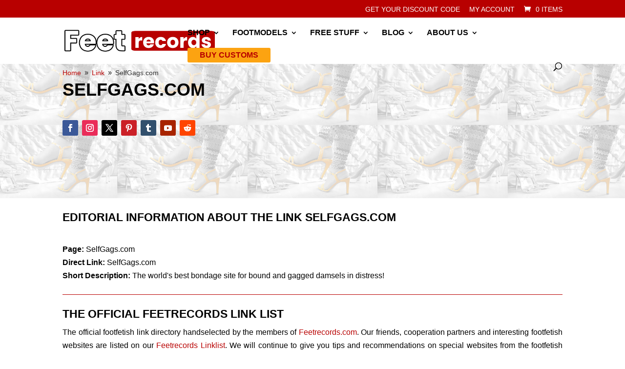

--- FILE ---
content_type: text/css
request_url: https://feetrecords.com/wp-content/plugins/rate-and-share/assets/css/social.css?ver=1.2.6
body_size: 169
content:
/* social.css – v1.2.6 */

/* Wrapper */
.srp-social-wrapper {
    display: flex;
    gap: 10px;
    flex-wrap: wrap;
    margin-top: 0;
}

/* Ausrichtungsklassen */
.srp-align-left {
    justify-content: flex-start;
}
.srp-align-center {
    justify-content: center;
}
.srp-align-right {
    justify-content: flex-end;
}

/* Icon-Link */
.srp-social-icon {
    display: flex;
    justify-content: center;
    align-items: center;
    width: 32px;
    height: 32px;
    background-color: #fca311;
    border-radius: 4px;
    text-decoration: none;
    transition: background-color 0.2s ease;
}

/* Font Awesome Icon */
.srp-icon {
    font-family: "Font Awesome 6 Brands", "Font Awesome 6 Free";
    font-weight: 400;
    font-size: 18px;
    color: #ffffff;
    line-height: 1;
}

/* Hover Effekt */
.srp-social-icon:hover {
    background-color: #b80000;
}
.srp-social-icon:hover .srp-icon {
    color: #ffffff;
}


--- FILE ---
content_type: text/css
request_url: https://feetrecords.com/wp-content/plugins/taxonomy-like-button/vote-message.css?ver=6.9
body_size: -133
content:
.vote-success-message {
    margin-top: 6px;
    font-size: 13px;
    color: green;
}


--- FILE ---
content_type: text/javascript
request_url: https://feetrecords.com/wp-content/plugins/taxonomy-like-button/like-button.js
body_size: 169
content:

jQuery(document).ready(function($) {
    $('.like-button').on('click', function() {
        var button = $(this);
        var postID = button.data('postid');
        var wrapper = button.closest('.like-button-wrapper');

        $.ajax({
            url: likeButton.ajax_url,
            type: 'POST',
            data: {
                action: 'like_post',
                post_id: postID
            },
            success: function(response) {
                if (response.success) {
                    var messageEl = wrapper.find('.vote-success-message');
                    if (messageEl.length === 0) {
                        messageEl = $('<div class="vote-success-message"></div>');
                        wrapper.append(messageEl);
                    }
                    messageEl.text('✅ ' + response.data.message);

                    // Update like_count shortcode output
                    $('.like-count').text(response.data.likes + ' Votes');
                } else {
                    alert(response.data);
                }
            },
            error: function() {
                alert('An error occurred. Please try again.');
            }
        });
    });
});


--- FILE ---
content_type: image/svg+xml
request_url: https://feetrecords.com/wp-content/uploads/2022/07/Feetrecords-Logo-2022svg.svg
body_size: 7279
content:
<?xml version="1.0" encoding="UTF-8" standalone="no"?><!DOCTYPE svg PUBLIC "-//W3C//DTD SVG 1.1//EN" "http://www.w3.org/Graphics/SVG/1.1/DTD/svg11.dtd"><svg width="100%" height="100%" viewBox="0 0 480 80" version="1.1" xmlns="http://www.w3.org/2000/svg" xmlns:xlink="http://www.w3.org/1999/xlink" xml:space="preserve" xmlns:serif="http://www.serif.com/" style="fill-rule:evenodd;clip-rule:evenodd;stroke-linejoin:round;stroke-miterlimit:2;"><g id="long-no-shadow" serif:id="long no shadow"><g id="long-no-shadow1" serif:id="long no shadow"><use xlink:href="#_Image1" x="213.687" y="8" width="266.618px" height="65px" transform="matrix(0.998571,0,0,1,0,0)"/><path d="M236.895,47.042c0,-6.017 2.946,-7.772 8.023,-7.772l2.946,0l0,-11.345c-4.701,0 -8.524,2.507 -10.969,6.205l0,-5.829l-10.718,0l0,34.975l10.718,-0l0,-16.234Z" style="fill:#fff;fill-rule:nonzero;"/><path d="M268.423,36.387c3.573,-0 6.581,2.194 6.581,6.017l-13.413,-0c0.627,-3.886 3.322,-6.017 6.832,-6.017Zm16.735,15.293l-11.407,0c-0.878,1.881 -2.57,3.385 -5.579,3.385c-3.447,0 -6.268,-2.131 -6.644,-6.707l24.257,0c0.125,-1.065 0.188,-2.131 0.188,-3.133c-0,-10.656 -7.208,-17.425 -17.425,-17.425c-10.404,-0 -17.675,6.894 -17.675,17.989c-0,11.094 7.396,17.988 17.675,17.988c8.713,0 14.918,-5.265 16.61,-12.097Z" style="fill:#fff;fill-rule:nonzero;"/><path d="M289.483,45.789c-0,11.094 7.271,17.988 17.55,17.988c8.775,0 14.98,-5.077 16.798,-13.162l-11.408,-0c-0.94,2.57 -2.632,4.011 -5.578,4.011c-3.824,0 -6.456,-3.008 -6.456,-8.837c-0,-5.83 2.632,-8.838 6.456,-8.838c2.946,-0 4.701,1.567 5.578,4.011l11.408,0c-1.818,-8.336 -8.023,-13.162 -16.798,-13.162c-10.279,-0 -17.55,6.957 -17.55,17.989Z" style="fill:#fff;fill-rule:nonzero;"/><path d="M363.757,45.789c0,-11.095 -7.897,-17.989 -18.177,-17.989c-10.216,-0 -18.177,6.894 -18.177,17.989c0,11.094 7.773,17.988 18.052,17.988c10.279,0 18.302,-6.894 18.302,-17.988Zm-25.447,-0c-0,-5.955 3.384,-8.713 7.27,-8.713c3.761,0 7.271,2.758 7.271,8.713c0,5.891 -3.573,8.712 -7.396,8.712c-3.886,-0 -7.145,-2.821 -7.145,-8.712Z" style="fill:#fff;fill-rule:nonzero;"/><path d="M380.179,47.042c-0,-6.017 2.946,-7.772 8.023,-7.772l2.946,0l-0,-11.345c-4.701,0 -8.525,2.507 -10.969,6.205l-0,-5.829l-10.718,0l-0,34.975l10.718,-0l-0,-16.234Z" style="fill:#fff;fill-rule:nonzero;"/><path d="M394.156,45.726c0,11.031 6.832,18.051 15.419,18.051c5.14,0 8.838,-2.319 10.781,-5.515l0,5.014l10.718,-0l0,-46.382l-10.718,-0l0,16.234c-2.131,-3.197 -6.142,-5.328 -10.781,-5.328c-8.587,-0 -15.419,6.894 -15.419,17.926Zm26.2,0.063c0,5.578 -3.573,8.649 -7.647,8.649c-4.011,0 -7.647,-3.134 -7.647,-8.712c0,-5.578 3.636,-8.587 7.647,-8.587c4.074,-0 7.647,3.071 7.647,8.65Z" style="fill:#fff;fill-rule:nonzero;"/><path d="M467.24,53.122c-0.188,-13.037 -19.117,-9.088 -19.117,-14.667c-0,-1.692 1.379,-2.695 3.886,-2.695c3.008,0 4.826,1.567 5.139,3.949l9.904,-0c-0.69,-6.895 -5.704,-11.909 -14.73,-11.909c-9.151,-0 -14.228,4.889 -14.228,10.843c0,12.849 19.054,8.775 19.054,14.416c0,1.567 -1.441,2.821 -4.199,2.821c-2.946,-0 -5.14,-1.63 -5.39,-4.074l-10.593,-0c0.501,6.769 6.769,11.971 16.108,11.971c8.775,0 14.166,-4.575 14.166,-10.655Z" style="fill:#fff;fill-rule:nonzero;"/><use xlink:href="#_Image2" x="0" y="5.381" width="195.473px" height="70.054px" transform="matrix(0.997313,0,0,0.986669,0,0)"/></g></g><defs><image id="_Image1" width="267px" height="65px" xlink:href="[data-uri]"/><image id="_Image2" width="196px" height="71px" xlink:href="[data-uri]"/></defs></svg>

--- FILE ---
content_type: text/javascript
request_url: https://feetrecords.com/wp-content/plugins/rate-and-share/assets/js/rating.js?ver=1.2.6
body_size: 311
content:
jQuery(document).ready(function($) {
    $('.rs-rating-wrapper').each(function() {
        const wrapper = $(this);
        let selectedRating = 0;

        wrapper.find('.rs-star').on('mouseenter', function() {
            const value = $(this).data('value');
            highlightStars(value);
        });

        wrapper.find('.rs-stars').on('mouseleave', function() {
            highlightStars(selectedRating);
        });

        wrapper.find('.rs-star').on('click', function() {
            selectedRating = $(this).data('value');
            wrapper.find('.rs-vote-submit').prop('disabled', false);
        });

        wrapper.find('.rs-vote-submit').on('click', function() {
            const post_id = wrapper.data('post-id');

            $.post(rs_ajax_object.ajax_url, {
                action: 'rs_process_rating',
                nonce: rs_ajax_object.nonce,
                post_id: post_id,
                rating: selectedRating
            }, function(response) {
                if (response.success) {
                    wrapper.find('.rs-average').text(response.data.avg);
                    wrapper.find('.rs-rating-info').html(
                        response.data.avg + ' / 5.0 (' + response.data.votes + ' votes)'
                    );
                    wrapper.find('.rs-vote-submit').prop('disabled', true).text('Thanks!');
                } else {
                    alert(response.data || 'Error processing rating.');
                }
            });
        });

        function highlightStars(value) {
            wrapper.find('.rs-star').each(function() {
                const starVal = $(this).data('value');
                if (starVal <= value) {
                    $(this).removeClass('fa-regular').addClass('fa-solid').css('color', '#b80000');
                } else {
                    $(this).removeClass('fa-solid').addClass('fa-regular').css('color', '#b80000');
                }
            });
        }
    });
});